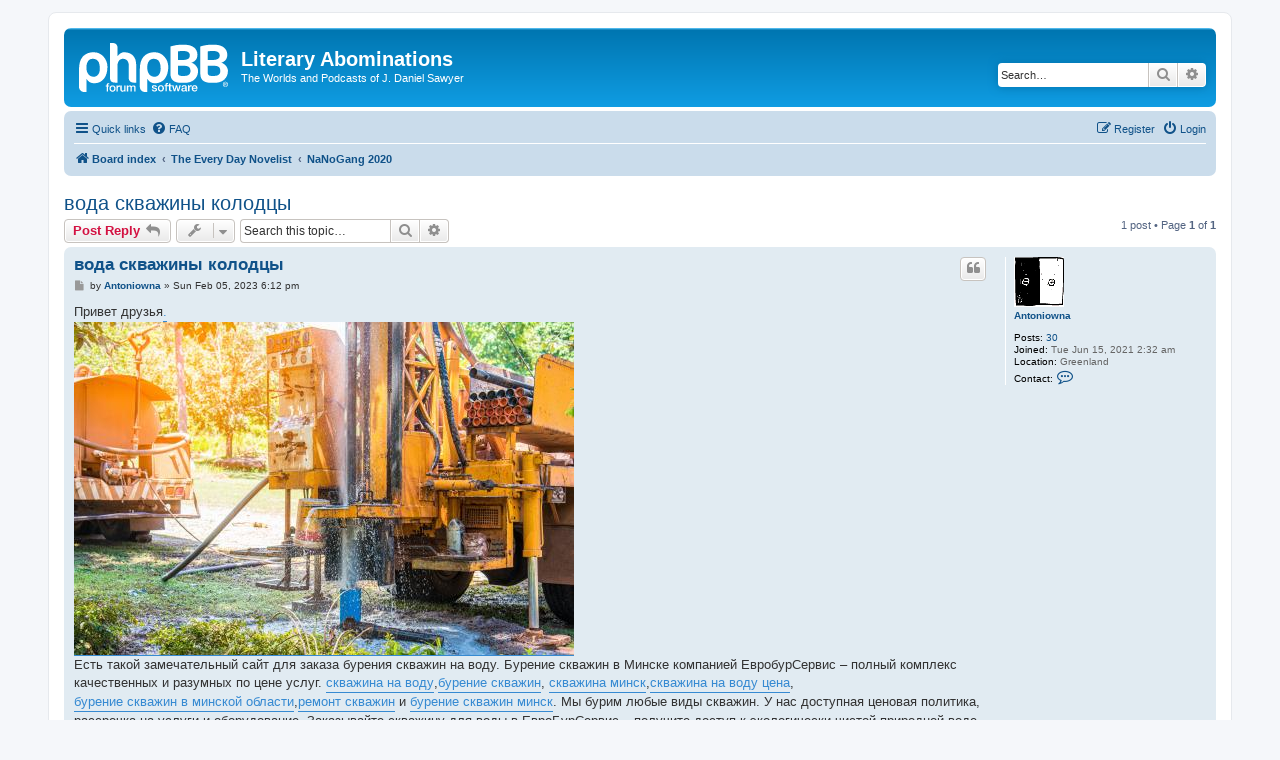

--- FILE ---
content_type: text/html; charset=UTF-8
request_url: https://jdsawyer.net/forums/viewtopic.php?f=2&t=36491&sid=e723c981446000e83a13dfd5917d316e
body_size: 7664
content:
<!DOCTYPE html>
<html dir="ltr" lang="en-gb">
<head>
<meta charset="utf-8" />
<meta http-equiv="X-UA-Compatible" content="IE=edge">
<meta name="viewport" content="width=device-width, initial-scale=1" />

<title>вода скважины колодцы - Literary Abominations</title>

	<link rel="alternate" type="application/atom+xml" title="Feed - Literary Abominations" href="/forums/app.php/feed?sid=9b75f348c3238855773bbd621d92634b">			<link rel="alternate" type="application/atom+xml" title="Feed - New Topics" href="/forums/app.php/feed/topics?sid=9b75f348c3238855773bbd621d92634b">		<link rel="alternate" type="application/atom+xml" title="Feed - Forum - NaNoGang 2020" href="/forums/app.php/feed/forum/2?sid=9b75f348c3238855773bbd621d92634b">	<link rel="alternate" type="application/atom+xml" title="Feed - Topic - вода скважины колодцы" href="/forums/app.php/feed/topic/36491?sid=9b75f348c3238855773bbd621d92634b">	
	<link rel="canonical" href="https://jdsawyer.net/forums/viewtopic.php?t=36491">

<!--
	phpBB style name: prosilver
	Based on style:   prosilver (this is the default phpBB3 style)
	Original author:  Tom Beddard ( http://www.subBlue.com/ )
	Modified by:
-->

<link href="./assets/css/font-awesome.min.css?assets_version=2" rel="stylesheet">
<link href="./styles/prosilver/theme/stylesheet.css?assets_version=2" rel="stylesheet">
<link href="./styles/prosilver/theme/en/stylesheet.css?assets_version=2" rel="stylesheet">




<!--[if lte IE 9]>
	<link href="./styles/prosilver/theme/tweaks.css?assets_version=2" rel="stylesheet">
<![endif]-->





</head>
<body id="phpbb" class="nojs notouch section-viewtopic ltr ">


<div id="wrap" class="wrap">
	<a id="top" class="top-anchor" accesskey="t"></a>
	<div id="page-header">
		<div class="headerbar" role="banner">
					<div class="inner">

			<div id="site-description" class="site-description">
		<a id="logo" class="logo" href="./index.php?sid=9b75f348c3238855773bbd621d92634b" title="Board index">
					<span class="site_logo"></span>
				</a>
				<h1>Literary Abominations</h1>
				<p>The Worlds and Podcasts of J. Daniel Sawyer</p>
				<p class="skiplink"><a href="#start_here">Skip to content</a></p>
			</div>

									<div id="search-box" class="search-box search-header" role="search">
				<form action="./search.php?sid=9b75f348c3238855773bbd621d92634b" method="get" id="search">
				<fieldset>
					<input name="keywords" id="keywords" type="search" maxlength="128" title="Search for keywords" class="inputbox search tiny" size="20" value="" placeholder="Search…" />
					<button class="button button-search" type="submit" title="Search">
						<i class="icon fa-search fa-fw" aria-hidden="true"></i><span class="sr-only">Search</span>
					</button>
					<a href="./search.php?sid=9b75f348c3238855773bbd621d92634b" class="button button-search-end" title="Advanced search">
						<i class="icon fa-cog fa-fw" aria-hidden="true"></i><span class="sr-only">Advanced search</span>
					</a>
					<input type="hidden" name="sid" value="9b75f348c3238855773bbd621d92634b" />

				</fieldset>
				</form>
			</div>
						
			</div>
					</div>
				<div class="navbar" role="navigation">
	<div class="inner">

	<ul id="nav-main" class="nav-main linklist" role="menubar">

		<li id="quick-links" class="quick-links dropdown-container responsive-menu" data-skip-responsive="true">
			<a href="#" class="dropdown-trigger">
				<i class="icon fa-bars fa-fw" aria-hidden="true"></i><span>Quick links</span>
			</a>
			<div class="dropdown">
				<div class="pointer"><div class="pointer-inner"></div></div>
				<ul class="dropdown-contents" role="menu">
					
											<li class="separator"></li>
																									<li>
								<a href="./search.php?search_id=unanswered&amp;sid=9b75f348c3238855773bbd621d92634b" role="menuitem">
									<i class="icon fa-file-o fa-fw icon-gray" aria-hidden="true"></i><span>Unanswered topics</span>
								</a>
							</li>
							<li>
								<a href="./search.php?search_id=active_topics&amp;sid=9b75f348c3238855773bbd621d92634b" role="menuitem">
									<i class="icon fa-file-o fa-fw icon-blue" aria-hidden="true"></i><span>Active topics</span>
								</a>
							</li>
							<li class="separator"></li>
							<li>
								<a href="./search.php?sid=9b75f348c3238855773bbd621d92634b" role="menuitem">
									<i class="icon fa-search fa-fw" aria-hidden="true"></i><span>Search</span>
								</a>
							</li>
					
										<li class="separator"></li>

									</ul>
			</div>
		</li>

				<li data-skip-responsive="true">
			<a href="/forums/app.php/help/faq?sid=9b75f348c3238855773bbd621d92634b" rel="help" title="Frequently Asked Questions" role="menuitem">
				<i class="icon fa-question-circle fa-fw" aria-hidden="true"></i><span>FAQ</span>
			</a>
		</li>
						
			<li class="rightside"  data-skip-responsive="true">
			<a href="./ucp.php?mode=login&amp;redirect=viewtopic.php%3Ff%3D2%26t%3D36491&amp;sid=9b75f348c3238855773bbd621d92634b" title="Login" accesskey="x" role="menuitem">
				<i class="icon fa-power-off fa-fw" aria-hidden="true"></i><span>Login</span>
			</a>
		</li>
					<li class="rightside" data-skip-responsive="true">
				<a href="./ucp.php?mode=register&amp;sid=9b75f348c3238855773bbd621d92634b" role="menuitem">
					<i class="icon fa-pencil-square-o  fa-fw" aria-hidden="true"></i><span>Register</span>
				</a>
			</li>
						</ul>

	<ul id="nav-breadcrumbs" class="nav-breadcrumbs linklist navlinks" role="menubar">
				
		
		<li class="breadcrumbs" itemscope itemtype="https://schema.org/BreadcrumbList">

			
							<span class="crumb" itemtype="https://schema.org/ListItem" itemprop="itemListElement" itemscope><a itemprop="item" href="./index.php?sid=9b75f348c3238855773bbd621d92634b" accesskey="h" data-navbar-reference="index"><i class="icon fa-home fa-fw"></i><span itemprop="name">Board index</span></a><meta itemprop="position" content="1" /></span>

											
								<span class="crumb" itemtype="https://schema.org/ListItem" itemprop="itemListElement" itemscope data-forum-id="1"><a itemprop="item" href="./viewforum.php?f=1&amp;sid=9b75f348c3238855773bbd621d92634b"><span itemprop="name">The Every Day Novelist</span></a><meta itemprop="position" content="2" /></span>
															
								<span class="crumb" itemtype="https://schema.org/ListItem" itemprop="itemListElement" itemscope data-forum-id="2"><a itemprop="item" href="./viewforum.php?f=2&amp;sid=9b75f348c3238855773bbd621d92634b"><span itemprop="name">NaNoGang 2020</span></a><meta itemprop="position" content="3" /></span>
							
					</li>

		
					<li class="rightside responsive-search">
				<a href="./search.php?sid=9b75f348c3238855773bbd621d92634b" title="View the advanced search options" role="menuitem">
					<i class="icon fa-search fa-fw" aria-hidden="true"></i><span class="sr-only">Search</span>
				</a>
			</li>
			</ul>

	</div>
</div>
	</div>

	
	<a id="start_here" class="anchor"></a>
	<div id="page-body" class="page-body" role="main">
		
		
<h2 class="topic-title"><a href="./viewtopic.php?f=2&amp;t=36491&amp;sid=9b75f348c3238855773bbd621d92634b">вода скважины колодцы</a></h2>
<!-- NOTE: remove the style="display: none" when you want to have the forum description on the topic body -->
<div style="display: none !important;">Solidarity and discussion for the NaNoWriMo 2020 Write-Through<br /></div>


<div class="action-bar bar-top">
	
			<a href="./posting.php?mode=reply&amp;f=2&amp;t=36491&amp;sid=9b75f348c3238855773bbd621d92634b" class="button" title="Post a reply">
							<span>Post Reply</span> <i class="icon fa-reply fa-fw" aria-hidden="true"></i>
					</a>
	
			<div class="dropdown-container dropdown-button-control topic-tools">
		<span title="Topic tools" class="button button-secondary dropdown-trigger dropdown-select">
			<i class="icon fa-wrench fa-fw" aria-hidden="true"></i>
			<span class="caret"><i class="icon fa-sort-down fa-fw" aria-hidden="true"></i></span>
		</span>
		<div class="dropdown">
			<div class="pointer"><div class="pointer-inner"></div></div>
			<ul class="dropdown-contents">
																												<li>
					<a href="./viewtopic.php?f=2&amp;t=36491&amp;sid=9b75f348c3238855773bbd621d92634b&amp;view=print" title="Print view" accesskey="p">
						<i class="icon fa-print fa-fw" aria-hidden="true"></i><span>Print view</span>
					</a>
				</li>
											</ul>
		</div>
	</div>
	
			<div class="search-box" role="search">
			<form method="get" id="topic-search" action="./search.php?sid=9b75f348c3238855773bbd621d92634b">
			<fieldset>
				<input class="inputbox search tiny"  type="search" name="keywords" id="search_keywords" size="20" placeholder="Search this topic…" />
				<button class="button button-search" type="submit" title="Search">
					<i class="icon fa-search fa-fw" aria-hidden="true"></i><span class="sr-only">Search</span>
				</button>
				<a href="./search.php?sid=9b75f348c3238855773bbd621d92634b" class="button button-search-end" title="Advanced search">
					<i class="icon fa-cog fa-fw" aria-hidden="true"></i><span class="sr-only">Advanced search</span>
				</a>
				<input type="hidden" name="t" value="36491" />
<input type="hidden" name="sf" value="msgonly" />
<input type="hidden" name="sid" value="9b75f348c3238855773bbd621d92634b" />

			</fieldset>
			</form>
		</div>
	
			<div class="pagination">
			1 post
							&bull; Page <strong>1</strong> of <strong>1</strong>
					</div>
		</div>




			<div id="p53537" class="post has-profile bg2">
		<div class="inner">

		<dl class="postprofile" id="profile53537">
			<dt class="no-profile-rank has-avatar">
				<div class="avatar-container">
																<a href="./memberlist.php?mode=viewprofile&amp;u=10644&amp;sid=9b75f348c3238855773bbd621d92634b" class="avatar"><img class="avatar" src="./download/file.php?avatar=10644_1694572363.gif" width="50" height="50" alt="User avatar" /></a>														</div>
								<a href="./memberlist.php?mode=viewprofile&amp;u=10644&amp;sid=9b75f348c3238855773bbd621d92634b" class="username">Antoniowna</a>							</dt>

									
		<dd class="profile-posts"><strong>Posts:</strong> <a href="./search.php?author_id=10644&amp;sr=posts&amp;sid=9b75f348c3238855773bbd621d92634b">30</a></dd>		<dd class="profile-joined"><strong>Joined:</strong> Tue Jun 15, 2021 2:32 am</dd>		
		
											<dd class="profile-custom-field profile-phpbb_location"><strong>Location:</strong> Greenland</dd>
																						
							<dd class="profile-contact">
				<strong>Contact:</strong>
				<div class="dropdown-container dropdown-left">
					<a href="#" class="dropdown-trigger" title="Contact Antoniowna">
						<i class="icon fa-commenting-o fa-fw icon-lg" aria-hidden="true"></i><span class="sr-only">Contact Antoniowna</span>
					</a>
					<div class="dropdown">
						<div class="pointer"><div class="pointer-inner"></div></div>
						<div class="dropdown-contents contact-icons">
																																								<div>
																	<a href="https://enter-office.ru/" title="Website">
										<span class="contact-icon phpbb_website-icon">Website</span>									</a>
																																																<a href="skype:AntonioycqNI?userinfo" title="Skype">
										<span class="contact-icon phpbb_skype-icon">Skype</span>									</a>
																																																<a href="http://youtube.com/user/BURENIE" title="YouTube" class="last-cell">
										<span class="contact-icon phpbb_youtube-icon">YouTube</span>									</a>
																	</div>
																					</div>
					</div>
				</div>
			</dd>
				
		</dl>

		<div class="postbody">
						<div id="post_content53537">

					<h3 class="first">
						<a href="./viewtopic.php?p=53537&amp;sid=9b75f348c3238855773bbd621d92634b#p53537">вода скважины колодцы</a>
		</h3>

													<ul class="post-buttons">
																																									<li>
							<a href="./posting.php?mode=quote&amp;f=2&amp;p=53537&amp;sid=9b75f348c3238855773bbd621d92634b" title="Reply with quote" class="button button-icon-only">
								<i class="icon fa-quote-left fa-fw" aria-hidden="true"></i><span class="sr-only">Quote</span>
							</a>
						</li>
														</ul>
							
						<p class="author">
									<a class="unread" href="./viewtopic.php?p=53537&amp;sid=9b75f348c3238855773bbd621d92634b#p53537" title="Post">
						<i class="icon fa-file fa-fw icon-lightgray icon-md" aria-hidden="true"></i><span class="sr-only">Post</span>
					</a>
								<span class="responsive-hide">by <strong><a href="./memberlist.php?mode=viewprofile&amp;u=10644&amp;sid=9b75f348c3238855773bbd621d92634b" class="username">Antoniowna</a></strong> &raquo; </span><time datetime="2023-02-05T18:12:12+00:00">Sun Feb 05, 2023 6:12 pm</time>
			</p>
			
			
			
			<div class="content">Привет друзья<a href="https://euroburservice.by/" class="postlink">.</a> <br>
<a href="https://euroburservice.by/" class="postlink"><img src="https://i120.fastpic.org/big/2022/1124/f6/52e4c4a7e4d0f8e0f6ec3f6fd3e570f6.jpg" class="postimage" alt="Image"></a> <br>
Есть такой замечательный сайт для заказа бурения скважин на воду. Бурение скважин в Минске компанией ЕвробурСервис – полный комплекс качественных и разумных по цене услуг. <a href="https://euroburservice.by/" class="postlink">скважина на воду</a>,<a href="https://euroburservice.by/" class="postlink">бурение скважин</a>, <a href="https://euroburservice.by/" class="postlink">скважина минск</a>,<a href="https://euroburservice.by/" class="postlink">скважина на воду цена</a>,<a href="https://euroburservice.by/" class="postlink">бурение скважин в минской области</a>,<a href="https://euroburservice.by/" class="postlink">ремонт скважин</a> и <a href="https://euroburservice.by/" class="postlink">бурение скважин минск</a>. Мы бурим любые виды скважин. У нас доступная ценовая политика, рассрочка на услуги и оборудование. Заказывайте скважину для воды в ЕвроБурСервис – получите доступ к экологически чистой природной воде по самым выгодным в Минске ценам! Вода, независимо от глубины скважины, качается насосом. Насос опускается на глубину, которая зависит от характеристик скважины (статики и динамики) и производительности насоса. К насосу подсоединен питающий электрокабель и труба. Насос опускается закрепленным на страховочный трос, который надежно фиксируется на оголовке или скважинном адаптере. Оголовок — закрывает устье скважины (ее выход на поверхность). Оголовок герметизирует и защищает устье. Он надежно закрывает скважину и исключает кражу насоса и другого оборудования. Автоматическое оборудование по раздаче воды (автоматика) мы помещаем не на открытом воздухе, а внутри герметичного короба – кессона, или в доме. Кессон опускается на 2 м (это глубина промерзания грунта зимой), грунт на эту глубину извлекается, это исключает ситуации замерзания воды или попадания водостоков. Все происходит в такой последовательности: сначала вокруг пробуренной скважины удаляем грунт и устанавливаем кессон, затем внутри кессона – оголовок, к оголовку при помощи карабина и страховочного троса прикрепляем насос, его опускаем в скважину. <br>
Увидимся! <br>
<a href="https://euroburservice.by/" class="postlink">бурение скважин Бешенковичи</a><br>
<a href="https://euroburservice.by/" class="postlink">обустройство скважины воду кессонами</a><br>
<a href="https://euroburservice.by/" class="postlink">бурение скважин Крупки</a><br>
<a href="https://euroburservice.by/" class="postlink">промышленные скважины для воды</a><br>
<a href="https://euroburservice.by/" class="postlink">вертикальное бурение скважин</a><br>
<a href="https://euroburservice.by/" class="postlink">роторное бурение скважин на воду в минске</a><br>
<a href="https://euroburservice.by/" class="postlink">бурение скважин на воду водой</a><br>
<a href="https://euroburservice.by/" class="postlink">выкопать канализацию в частном доме цена</a><br>
<a href="https://euroburservice.by/" class="postlink">обустройство водозаборной скважины</a><br>
<a href="https://euroburservice.by/" class="postlink">обустройство скважины фото</a><br>
<a href="https://euroburservice.by/" class="postlink">пробить канализацию в частном доме услуги</a><br>
<a href="https://euroburservice.by/" class="postlink">бурение скважин воду карта глубин</a><br>
<a href="https://euroburservice.by/" class="postlink">бурение скважин на воду насосы</a><br>
<a href="https://euroburservice.by/" class="postlink">обустройство скважины с адаптером</a><br>
<a href="https://euroburservice.by/" class="postlink">бурение скважин в Верхнедвинском районе</a><br>
<a href="https://euroburservice.by/" class="postlink">скважина на воду нужно ли разрешение</a><br>
<a href="https://euroburservice.by/" class="postlink">проект водопровода и канализации частного дома</a><br>
<a href="https://euroburservice.by/" class="postlink">бурение скважин на воду малогабаритной буровой установкой</a><br>
<a href="https://euroburservice.by/" class="postlink">скважина на воду трубы пластиковые</a><br>
<a href="https://euroburservice.by/" class="postlink">установка канализации в частном доме под ключ</a><br>
<a href="https://euroburservice.by/" class="postlink">бурение водяных скважин</a><br>
<a href="https://euroburservice.by/" class="postlink">вода со скважины идет с песком</a><br>
<a href="https://euroburservice.by/" class="postlink">сайты бурения скважин на воду</a><br>
<a href="https://euroburservice.by/" class="postlink">роторная установка для бурения скважин</a><br>
<a href="https://euroburservice.by/" class="postlink">будет ли вода в скважине</a><br>
<a href="https://euroburservice.by/" class="postlink">автономная канализация для частного дома</a><br>
<a href="https://euroburservice.by/" class="postlink">бурение скважин расценки</a><br>
<a href="https://euroburservice.by/" class="postlink">бурение скважин Браслав</a><br>
<a href="https://euroburservice.by/" class="postlink">какой глубины должна быть скважина для воды</a><br>
<a href="https://euroburservice.by/" class="postlink">скважина на воду фото</a><br>
<a href="https://euroburservice.by/" class="postlink">договор на скважину на воду</a><br>
<a href="https://euroburservice.by/" class="postlink">какая вода должна быть из скважины</a><br>
<a href="https://euroburservice.by/" class="postlink">проект на бурение скважины на воду</a><br>
<a href="https://euroburservice.by/" class="postlink">провести воду в дом со скважины</a><br>
<a href="https://euroburservice.by/" class="postlink">прокладка наружной канализации в частном доме</a><br>
<a href="https://euroburservice.by/" class="postlink">бурение скважин в Гродненском районе</a><br>
<a href="https://euroburservice.by/" class="postlink">трубы для канализации в частном доме</a><br>
<a href="https://euroburservice.by/" class="postlink">осложнения при бурении скважин</a><br>
<a href="https://euroburservice.by/" class="postlink">бурение скважин воду областям</a><br>
<a href="https://euroburservice.by/" class="postlink">обезжелезиватель воды из скважины купить</a><br>
<a href="https://euroburservice.by/" class="postlink">бурение скважин воду область ключ</a><br>
<a href="https://euroburservice.by/" class="postlink">вода со скважины в дом</a><br>
<a href="https://euroburservice.by/" class="postlink">заканчивается ли вода в скважине</a><br>
<a href="https://euroburservice.by/" class="postlink">станция для подачи воды из скважины</a><br>
<a href="https://euroburservice.by/" class="postlink">как ввести воду в дом из скважины</a><br>
<a href="https://euroburservice.by/" class="postlink">бурение скважин воду районах</a><br>
<a href="https://euroburservice.by/" class="postlink">бурильная установка для скважин воды</a><br>
<a href="https://euroburservice.by/" class="postlink">бурение скважин Миоры</a><br>
<a href="https://euroburservice.by/" class="postlink">какая глубина скважины для питьевой воды</a><br>
<a href="https://euroburservice.by/" class="postlink">скважина на воду</a></div>

			
			
									
									<div id="sig53537" class="signature"><a href="https://enter-office.ru/" class="postlink">стол компьютерный cougar mars 120</a></div>
						</div>

		</div>

				<div class="back2top">
						<a href="#top" class="top" title="Top">
				<i class="icon fa-chevron-circle-up fa-fw icon-gray" aria-hidden="true"></i>
				<span class="sr-only">Top</span>
			</a>
					</div>
		
		</div>
	</div>

	

	<div class="action-bar bar-bottom">
	
			<a href="./posting.php?mode=reply&amp;f=2&amp;t=36491&amp;sid=9b75f348c3238855773bbd621d92634b" class="button" title="Post a reply">
							<span>Post Reply</span> <i class="icon fa-reply fa-fw" aria-hidden="true"></i>
					</a>
		
		<div class="dropdown-container dropdown-button-control topic-tools">
		<span title="Topic tools" class="button button-secondary dropdown-trigger dropdown-select">
			<i class="icon fa-wrench fa-fw" aria-hidden="true"></i>
			<span class="caret"><i class="icon fa-sort-down fa-fw" aria-hidden="true"></i></span>
		</span>
		<div class="dropdown">
			<div class="pointer"><div class="pointer-inner"></div></div>
			<ul class="dropdown-contents">
																												<li>
					<a href="./viewtopic.php?f=2&amp;t=36491&amp;sid=9b75f348c3238855773bbd621d92634b&amp;view=print" title="Print view" accesskey="p">
						<i class="icon fa-print fa-fw" aria-hidden="true"></i><span>Print view</span>
					</a>
				</li>
											</ul>
		</div>
	</div>

	
	
	
			<div class="pagination">
			1 post
							&bull; Page <strong>1</strong> of <strong>1</strong>
					</div>
	</div>


<div class="action-bar actions-jump">
		<p class="jumpbox-return">
		<a href="./viewforum.php?f=2&amp;sid=9b75f348c3238855773bbd621d92634b" class="left-box arrow-left" accesskey="r">
			<i class="icon fa-angle-left fa-fw icon-black" aria-hidden="true"></i><span>Return to “NaNoGang 2020”</span>
		</a>
	</p>
	
		<div class="jumpbox dropdown-container dropdown-container-right dropdown-up dropdown-left dropdown-button-control" id="jumpbox">
			<span title="Jump to" class="button button-secondary dropdown-trigger dropdown-select">
				<span>Jump to</span>
				<span class="caret"><i class="icon fa-sort-down fa-fw" aria-hidden="true"></i></span>
			</span>
		<div class="dropdown">
			<div class="pointer"><div class="pointer-inner"></div></div>
			<ul class="dropdown-contents">
																				<li><a href="./viewforum.php?f=1&amp;sid=9b75f348c3238855773bbd621d92634b" class="jumpbox-cat-link"> <span> The Every Day Novelist</span></a></li>
																<li><a href="./viewforum.php?f=2&amp;sid=9b75f348c3238855773bbd621d92634b" class="jumpbox-sub-link"><span class="spacer"></span> <span>&#8627; &nbsp; NaNoGang 2020</span></a></li>
																<li><a href="./viewforum.php?f=3&amp;sid=9b75f348c3238855773bbd621d92634b" class="jumpbox-sub-link"><span class="spacer"></span> <span>&#8627; &nbsp; Solidarity, Conversation, and Feedback</span></a></li>
											</ul>
		</div>
	</div>

	</div>



			</div>


<div id="page-footer" class="page-footer" role="contentinfo">
	<div class="navbar" role="navigation">
	<div class="inner">

	<ul id="nav-footer" class="nav-footer linklist" role="menubar">
		<li class="breadcrumbs">
									<span class="crumb"><a href="./index.php?sid=9b75f348c3238855773bbd621d92634b" data-navbar-reference="index"><i class="icon fa-home fa-fw" aria-hidden="true"></i><span>Board index</span></a></span>					</li>
		
				<li class="rightside">All times are <span title="UTC">UTC</span></li>
							<li class="rightside">
				<a href="./ucp.php?mode=delete_cookies&amp;sid=9b75f348c3238855773bbd621d92634b" data-ajax="true" data-refresh="true" role="menuitem">
					<i class="icon fa-trash fa-fw" aria-hidden="true"></i><span>Delete cookies</span>
				</a>
			</li>
																<li class="rightside" data-last-responsive="true">
				<a href="./memberlist.php?mode=contactadmin&amp;sid=9b75f348c3238855773bbd621d92634b" role="menuitem">
					<i class="icon fa-envelope fa-fw" aria-hidden="true"></i><span>Contact us</span>
				</a>
			</li>
			</ul>

	</div>
</div>

	<div class="copyright">
				<p class="footer-row">
			<span class="footer-copyright">Powered by <a href="https://www.phpbb.com/">phpBB</a>&reg; Forum Software &copy; phpBB Limited</span>
		</p>
						<p class="footer-row" role="menu">
			<a class="footer-link" href="./ucp.php?mode=privacy&amp;sid=9b75f348c3238855773bbd621d92634b" title="Privacy" role="menuitem">
				<span class="footer-link-text">Privacy</span>
			</a>
			|
			<a class="footer-link" href="./ucp.php?mode=terms&amp;sid=9b75f348c3238855773bbd621d92634b" title="Terms" role="menuitem">
				<span class="footer-link-text">Terms</span>
			</a>
		</p>
					</div>

	<div id="darkenwrapper" class="darkenwrapper" data-ajax-error-title="AJAX error" data-ajax-error-text="Something went wrong when processing your request." data-ajax-error-text-abort="User aborted request." data-ajax-error-text-timeout="Your request timed out; please try again." data-ajax-error-text-parsererror="Something went wrong with the request and the server returned an invalid reply.">
		<div id="darken" class="darken">&nbsp;</div>
	</div>

	<div id="phpbb_alert" class="phpbb_alert" data-l-err="Error" data-l-timeout-processing-req="Request timed out.">
		<a href="#" class="alert_close">
			<i class="icon fa-times-circle fa-fw" aria-hidden="true"></i>
		</a>
		<h3 class="alert_title">&nbsp;</h3><p class="alert_text"></p>
	</div>
	<div id="phpbb_confirm" class="phpbb_alert">
		<a href="#" class="alert_close">
			<i class="icon fa-times-circle fa-fw" aria-hidden="true"></i>
		</a>
		<div class="alert_text"></div>
	</div>
</div>

</div>

<div>
	<a id="bottom" class="anchor" accesskey="z"></a>
	</div>

<script src="./assets/javascript/jquery-3.5.1.min.js?assets_version=2"></script>
<script src="./assets/javascript/core.js?assets_version=2"></script>



<script src="./styles/prosilver/template/forum_fn.js?assets_version=2"></script>
<script src="./styles/prosilver/template/ajax.js?assets_version=2"></script>



</body>
</html>
